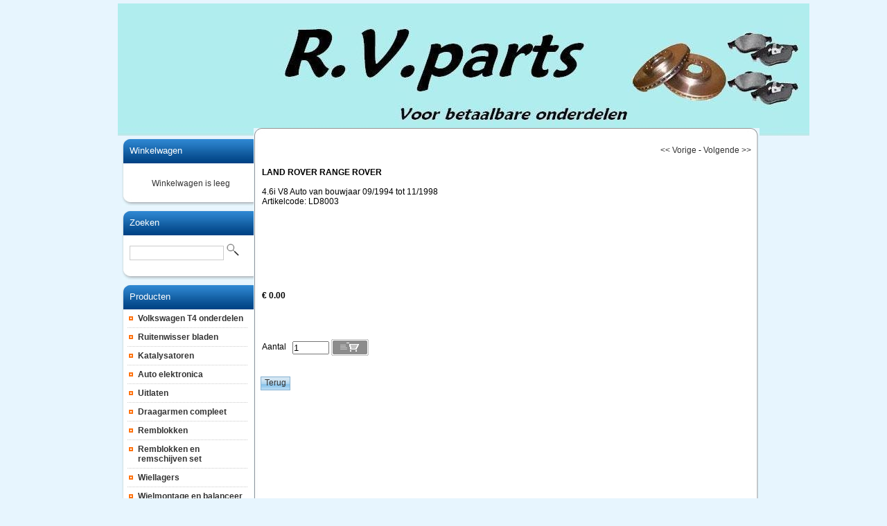

--- FILE ---
content_type: text/html
request_url: http://www.rvparts.nl/index.php?item=land-rover--range-rover&action=article&aid=7098&lang=NL
body_size: 2842
content:
<!DOCTYPE html PUBLIC "-//W3C//DTD XHTML 1.0 Transitional//EN" "http://www.w3.org/TR/xhtml1/DTD/xhtml1-transitional.dtd">
<html xmlns="http://www.w3.org/1999/xhtml">
<head>
<title>LAND ROVER  RANGE ROVER</title>
 <link type="text/css" href="js/jquery-ui-css/smoothness/jquery-ui-1.8.7.custom.css" rel="stylesheet" />
<script src="js/jquery/jquery-1.4.4.min.js" type="text/javascript"></script>
<script src="js/jqueryadd2cart/jqueryadd2cart.js" type="text/javascript"></script>
<script src="js/jquery/jquery-ui-1.8.7.custom.min.js" type="text/javascript"></script>

     <meta name="author" content="R.V.parts  " />
<meta name="keywords" content="LAND, ROVER, , RANGE, ROVER, LD8003, 4.6i, , , V8, Auto, , , van, bouwjaar, 09/1994, tot, 11/1998" />
<meta name="description" content="4.6i   V8 Auto   van bouwjaar 09/1994 tot 11/1998" />
<meta name="rating" content="general" />
<meta name="keywords" content="uitlaat,uitlaatdemper,remblok,remblokken,remschijf,remschijven,remmenset,
olie,castrol,wielgewichten,balanceergewichten,balanceerlood,plakzink,plaklood,balanceertang,balanceerbenodigdheden">

<meta name="robots" content="all"><meta name="generator" content="LogiVert (5.5.6.26)" />
      <link rel="canonical" href="http://www.rvparts.nl/index.php?item=land-rover--range-rover&amp;action=article&amp;aid=7098&amp;lang=NL" />

<meta http-equiv="Content-Type" content="text/html; charset=utf-8" />
<link rel="stylesheet" type="text/css" href="http://www.rvparts.nl/images/cataloge.css" />

<!--[if lt IE 7.]>
<script defer type="text/javascript" src="http://www.rvparts.nl/images/pngfix.js"></script>
<![endif]-->
</head>

<body class="bodyDef">
  <!-- container -->
  <div id="container">
  
    <!-- header -->
    <div id="header">
      <!-- logo -->
      <div class="logo">
      <img src="http://www.rvparts.nl/images/cb_17.jpg" border="0" alt="LAND ROVER  RANGE ROVER" />

      </div>
      <!-- end:logo --> 

      <!-- menu -->  
      <div class="left_bg"><img src="http://www.rvparts.nl/images/menu_left_bg.jpg" border="0" /></div>
      <div class="right_bg"><img src="http://www.rvparts.nl/images/menu_right_bg.jpg" border="0" /></div>
      <div id="menu">
        <!-- language -->
        <div class="language">
        
        </div>
        <!-- end:language -->

        <ul>
          <li><a href="http://www.rvparts.nl/index.php?action=home&lang=NL"><span>Home</span></a></li>
                                                                              
        </ul>
      </div>
      <!-- end:menu --> 
    </div>
    <!-- end:header -->
    <div style="clear:both"></div>

    <!-- sidebar1 -->
    <div id="sidebar1">
      <!-- Shopping cart --> 
            <div class="top_box">
        <div class="cont_box">
          <div class="pad">
           <div class="head2"><a href="http://www.rvparts.nl/index.php?action=showbasket&lang=NL">Winkelwagen</A></div>
           <div class="padlogin">
           <div style="width:100%">
<table width="90%" border="0" cellpadding="0" cellspacing="0" id="cart">
        <tr> 
      <td colspan="2" class="menuShoppingcartempty">Winkelwagen is leeg</td>
    </tr>
      </table>
</div>

           </div>
          </div>
        </div>
      </div>
      <div><img src="http://www.rvparts.nl/images/h2_fot.jpg" /></div>
            <!-- End Shopping cart --> 

      <!-- Search --> 
      <div class="top_box">
        <div class="cont_box">
          <div class="pad">
           <div class="head2">Zoeken</div>
             <form action="http://www.rvparts.nl/index.php" method="get">
   <input type="hidden" value="search" name="action"/>
   <input type="hidden" value="NL" name="lang"/>
   <div class="searchfield"><input type="text" name="srchval" class="lOg" style="width:130px;" />
   <label><input type="image" name="custsubmit2" src="http://www.rvparts.nl/images/search.jpg" alt="Zoeken" /></label>
   </div>
  </form>

          </div>
        </div>
      </div>
      <div><img src="http://www.rvparts.nl/images/h2_fot.jpg" /></div>
      <!-- End Search --> 

      <!-- Products -->
            <div class="top_box">
        <div class="cont_box">
          <div class="pad">
          <div class="head2">Producten</div>
          <ul id="submenu">
           
  <li><a name="grp28" class="menuGroups" href="http://www.rvparts.nl/index.php?item=volkswagen-t4-onderdelen&action=page&group_id=28&lang=NL">Volkswagen T4 onderdelen</a></li>
         
  <li><a name="grp25" class="menuGroups" href="http://www.rvparts.nl/index.php?item=ruitenwisser-bladen&action=page&group_id=25&lang=NL">Ruitenwisser bladen</a></li>
         
  <li><a name="grp21" class="menuGroups" href="http://www.rvparts.nl/index.php?item=katalysatoren&action=page&group_id=21&lang=NL">Katalysatoren</a></li>
         
  <li><a name="grp18" class="menuGroups" href="http://www.rvparts.nl/index.php?item=auto-elektronica&action=page&group_id=18&lang=NL">Auto elektronica</a></li>
         
  <li><a name="grp11" class="menuGroups" href="http://www.rvparts.nl/index.php?item=uitlaten&action=page&group_id=11&lang=NL">Uitlaten</a></li>
         
  <li><a name="grp31" class="menuGroups" href="http://www.rvparts.nl/index.php?item=draagarmen-compleet&action=page&group_id=31&lang=NL">Draagarmen compleet</a></li>
         
  <li><a name="grp26" class="menuGroups" href="http://www.rvparts.nl/index.php?item=remblokken&action=page&group_id=26&lang=NL">Remblokken</a></li>
         
  <li><a name="grp13" class="menuGroups" href="http://www.rvparts.nl/index.php?item=remblokken-en-remschijven-set&action=page&group_id=13&lang=NL">Remblokken en remschijven set</a></li>
         
  <li><a name="grp14" class="menuGroups" href="http://www.rvparts.nl/index.php?item=wiellagers&action=page&group_id=14&lang=NL">Wiellagers</a></li>
         
  <li><a name="grp23" class="menuGroups" href="http://www.rvparts.nl/index.php?item=wielmontage-en-balanceer-materiaal&action=page&group_id=23&lang=NL">Wielmontage en balanceer materiaal</a></li>
         
  <li><a name="grp24" class="menuGroups" href="http://www.rvparts.nl/index.php?item=olie&action=page&group_id=24&lang=NL">Olie</a></li>
         

          </ul>
          </div>
        </div>
      </div>
      <div><img src="http://www.rvparts.nl/images/h2_fot.jpg" /></div>
            <!-- EndProducts --> 

      <!-- Special -->
            <div class="top_box">
        <div class="cont_box">
          <div class="pad">
          <div class="head2">Speciaal</div>
          <ul id="submenu">
                              <li><a href="http://www.rvparts.nl/index.php?action=extra&extra=A_algemene_voorwaarden&lang=NL">Algemene voorwaarden</a></li>
                        <li><a href="http://www.rvparts.nl/index.php?action=extra&extra=A_info_katalysator&lang=NL">info Katalysator</a></li>
                        <li><a href="http://www.rvparts.nl/index.php?action=extra&extra=A_info_uitlaten&lang=NL">Info Uitlaten</a></li>
                        <li><a href="http://www.rvparts.nl/index.php?action=extra&extra=A_info_remdelen&lang=NL">info remdelen</a></li>
                        <li><a href="http://www.rvparts.nl/index.php?action=extra&extra=A_contact&lang=NL">Contact</a></li>
                        <li><a href="http://www.rvparts.nl/index.php?action=extra&extra=A_verzendkosten&lang=NL">Verzendkosten</a></li>
              
          </ul>
          </div>
        </div>
      </div>
      <div><img src="http://www.rvparts.nl/images/h2_fot.jpg" /></div>
            <!-- EndSpecial --> 

      <!-- login-->
            <!-- end:login-->

          </div>
    <!-- endsidebar1 -->

    <!-- mainContent -->
    <div id="mainContent">
      <div class="imge_arrnge">
        <div><img src="http://www.rvparts.nl/images/top_cont.jpg" width="730" height="13" /></div>
      </div>
      <div class="cont_hold">
        
        <div class="top_cont21">
          <p><!-- Display current group structure -->
<p class="pageProductlistingcurgroupstruct">
  <table width="100%">
    <tr>
      <td align="left">
              </td>
      <td align="right">
        <a href="http://www.rvparts.nl/index.php?action=article&amp;aid=7096&amp;group_id=&amp;lang=NL" class="pageProductlistingcurgroupstruct"><< Vorige</a>         -         <a href="http://www.rvparts.nl/index.php?action=article&amp;aid=7095&amp;group_id=&amp;lang=NL" class="pageProductlistingcurgroupstruct">Volgende >></a>      </td>
    </tr>
  </table>
</p>
<br />

<table width="100%">
  <tr>
    <td valign="top" width="100%">
              <p class="pageProductheader"><h1 class="h1neutral">LAND ROVER  RANGE ROVER</h1></p>
        <br />
                  <p class="article">4.6i   V8 Auto   van bouwjaar 09/1994 tot 11/1998</p>
                          <p class="article">Artikelcode: LD8003</p>
                <br /><br />
                  <table>
        <tr>
          <td>
                            </td>
        </tr>
      </table>
      <table>
        <tr>
          <td>
            <br />
                      </td>
        </tr>
      </table>
          </td>
    </tr>
  <tr>
      <td valign="top" width="100%">
            <br /><br />

            <br />

      
        
        <br /><br />
                  <p class="article">
                                                                            <span class="articlePrice">&euro; 0.00 </span>
                                <br /> 
                                                                                                                        </p>
          <br />
          <p class="article">
                                                        
                                      <br /><br />

                        
                        <form name="product_adding" method="post" action="http://www.rvparts.nl/index.php?action=add_to_cart&lang=NL" id="product_7098">
              <input type="hidden" name="artid" value="7098" />
                            
              

                              <br />
                Aantal&nbsp;&nbsp;&nbsp;<input type="text" name="quantity" value="1" SIZE="5" style="vertical-align: middle" />
                <input name="image" type="image" src="http://www.rvparts.nl/images/orderbutton.gif" alt="Bestellen" border="0" style="vertical-align: middle" onclick="$.add2cart( 'product_7098', 'cart')" />
                            
            </form>
                      </p>
              
    </td>
  </tr>
</table>

<br />

<!-- begin - related products, crossmarketing, reviews, ... -->
<!-- end - related products, crossmarketing, reviews,... -->
<br />
<p>
<form name="back" method="post">
    <input name="button" type="button" onclick="history.back()" value="Terug" class="login" />
  </form>

</p>

</p>
          <br style="clear:both" />
        </div>
      </div>
      <!--<div style="clear:left"></div>-->
      <div class="imge_arrnge">
        <div><img src="http://www.rvparts.nl/images/fot_cont.jpg" width="730" height="13" /></div>
        <div align="center"><img src="http://www.rvparts.nl/images/footer_bg12.jpg" width="648" height="33" /></div>
        <div style="clear:left"></div> 
        <!-- footer -->
        <div id="footer">
          <div class="footer">                                                                    </div>
          <p><p><div align="center"><font size="3">ingeschreven bij de KVK no 08152908</font></div>
<div align="center">tussentijdse prijswijzigingen en typfouten voorbehouden</div>
<div><br /></div>
</p></p>
        </div>
        <!-- end:footer -->  
      </div>
    </div>
    <!-- end #mainContent -->
    <div style="clear:both"></div>
  </div>
  <!-- end:container -->
</body>
</html>
